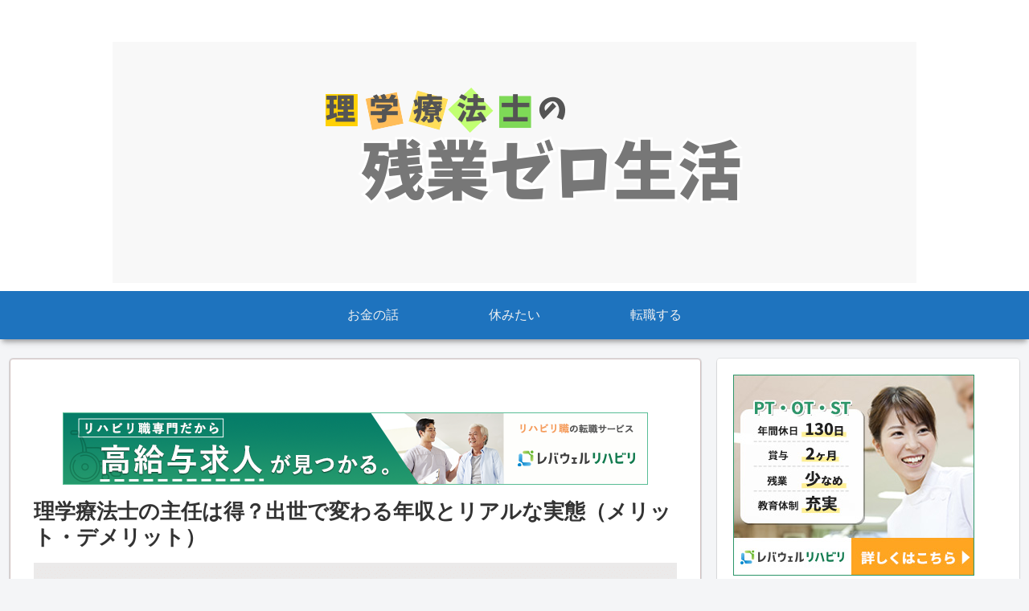

--- FILE ---
content_type: text/html; charset=utf-8
request_url: https://www.google.com/recaptcha/api2/aframe
body_size: 250
content:
<!DOCTYPE HTML><html><head><meta http-equiv="content-type" content="text/html; charset=UTF-8"></head><body><script nonce="pGF2R3iWWrCvGeHBUOJZ6A">/** Anti-fraud and anti-abuse applications only. See google.com/recaptcha */ try{var clients={'sodar':'https://pagead2.googlesyndication.com/pagead/sodar?'};window.addEventListener("message",function(a){try{if(a.source===window.parent){var b=JSON.parse(a.data);var c=clients[b['id']];if(c){var d=document.createElement('img');d.src=c+b['params']+'&rc='+(localStorage.getItem("rc::a")?sessionStorage.getItem("rc::b"):"");window.document.body.appendChild(d);sessionStorage.setItem("rc::e",parseInt(sessionStorage.getItem("rc::e")||0)+1);localStorage.setItem("rc::h",'1768599395522');}}}catch(b){}});window.parent.postMessage("_grecaptcha_ready", "*");}catch(b){}</script></body></html>